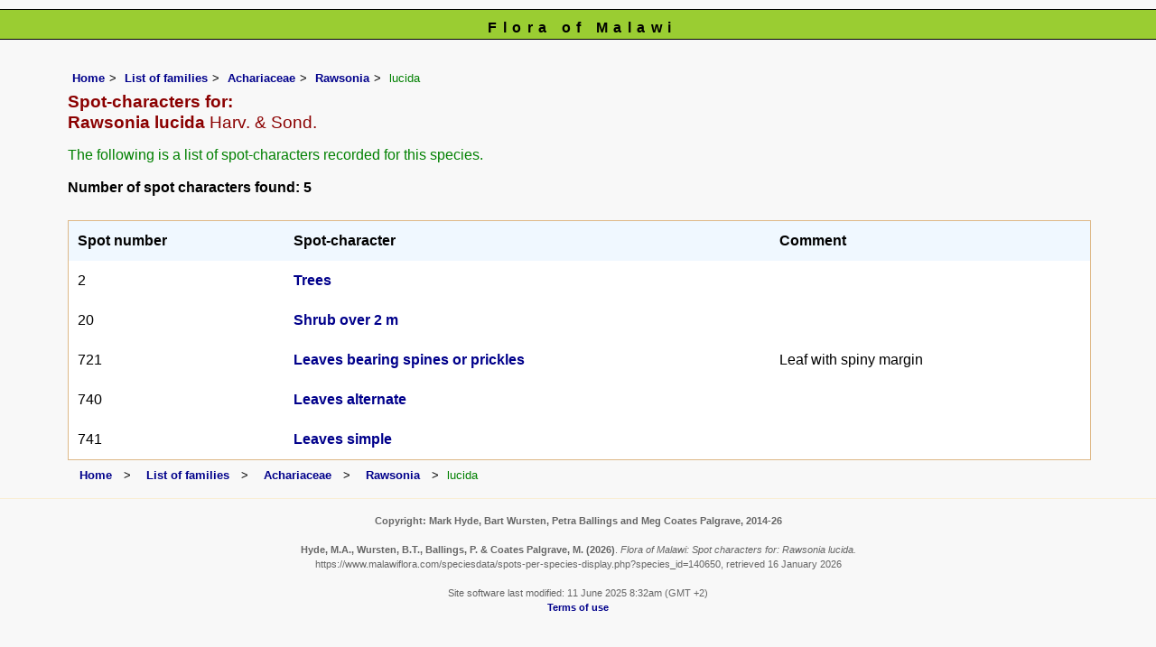

--- FILE ---
content_type: text/html; charset=UTF-8
request_url: https://www.malawiflora.com/speciesdata/spots-per-species-display.php?species_id=140650
body_size: 3892
content:
<!DOCTYPE html>
<html lang="en">
<head><!-- Google tag (gtag.js) -->
<script async src="https://www.googletagmanager.com/gtag/js?id=G-H0W4J642Z2"></script>
<script>
  window.dataLayer = window.dataLayer || [];
  function gtag(){dataLayer.push(arguments);}
  gtag('js', new Date());

  gtag('config', 'G-H0W4J642Z2');
</script><title>Flora of Malawi: Spot characters for: Rawsonia lucida</title>
<meta charset="utf-8">
<meta name="description"
content="A web site containing information about the Flora of Malawi">

<meta name="author" content="Mark Hyde">
<meta name="viewport" content="width=device-width, initial-scale=1">
<link href="https://cdn.jsdelivr.net/npm/bootstrap@5.3.3/dist/css/bootstrap.min.css" rel="stylesheet" integrity="sha384-QWTKZyjpPEjISv5WaRU9OFeRpok6YctnYmDr5pNlyT2bRjXh0JMhjY6hW+ALEwIH" crossorigin="anonymous">

<link rel="stylesheet" type="text/css" href="../css/mal.css">

<link rel="icon" type="image/x-icon" href="../favicons/mal-icon.png">
</head>
<body>
<div id="Header">Flora of Malawi</div>
<div class="container-fluid">
  <div class="row">
    <div class="col">
<div class="indent">

<ul class="breadcrumb">
<li><a href="../index.php">Home</a></li>
<li><a href="index.php">List of families</a</li>
<li><a href="family.php?family_id=300">Achariaceae</a></li>
<li><a href="genus.php?genus_id=971">Rawsonia</a></li>
<li>lucida</li>
</ul>
<h1>Spot-characters for:<br> Rawsonia lucida<span class="author"> Harv. &amp; Sond.</span></h1>
<p>The following is a list of spot-characters recorded for this species.</p>

		<strong>Number of spot characters found: 5</strong><br><br>
		<div class="table-responsive">
		<div class="table table-borderless">
		<table class="keytable2" summary="List of spot characters" cellpadding="10" cellspacing="10" width="95%">

		<tr><td class="backcolor"><strong>Spot number</strong></td><td class="backcolor"><strong>Spot-character</strong></td><td class="backcolor"><strong>Comment</strong></td></tr>
	<tr>
<td>2</td>
<td><a href="species-spot-display.php?spot_id=2">Trees</a></td>
<td></td>
</tr>
<tr>
<td>20</td>
<td><a href="species-spot-display.php?spot_id=20">Shrub over 2 m</a></td>
<td></td>
</tr>
<tr>
<td>721</td>
<td><a href="species-spot-display.php?spot_id=721">Leaves bearing spines or prickles</a></td>
<td>Leaf with spiny margin</td>
</tr>
<tr>
<td>740</td>
<td><a href="species-spot-display.php?spot_id=740">Leaves alternate</a></td>
<td></td>
</tr>
<tr>
<td>741</td>
<td><a href="species-spot-display.php?spot_id=741">Leaves simple</a></td>
<td></td>
</tr>
				</div> <!-- close table class -->
</div> <!-- close table-responsive class -->
		
	</table>
						


<ul class="breadcrumb">
<li><a href="../index.php">Home</a></li>
<li><a href="index.php">List of families</a</li>
<li><a href="family.php?family_id=300">Achariaceae</a></li>
<li><a href="genus.php?genus_id=971">Rawsonia</a></li>
<li>lucida</li>
</ul>

</div><!-- Close "indent" div here -->
</div> <!-- close col -->
</div> <!-- close row -->
</div> <!-- close container-fluid -->

<hr>
<div class="tiny"><strong>Copyright: 

Mark Hyde, Bart Wursten, Petra Ballings and Meg Coates Palgrave, 2014-26</strong><br><br>
<strong>Hyde, M.A., Wursten, B.T.,  Ballings, P. &  Coates Palgrave, M.</strong> 
<strong>(2026)</strong>. <em>Flora of Malawi: Spot characters for: Rawsonia lucida.</em> <br>https://www.malawiflora.com/speciesdata/spots-per-species-display.php?species_id=140650, retrieved 16 January 2026<br><br>Site software last modified: 11 June 2025 8:32am (GMT +2)<br><a href="../terms.php">Terms of use</a><br>
</div> 
<script src="https://cdn.jsdelivr.net/npm/bootstrap@5.3.3/dist/js/bootstrap.bundle.min.js" integrity="sha384-YvpcrYf0tY3lHB60NNkmXc5s9fDVZLESaAA55NDzOxhy9GkcIdslK1eN7N6jIeHz" crossorigin="anonymous"></script>
</body>
</html>
